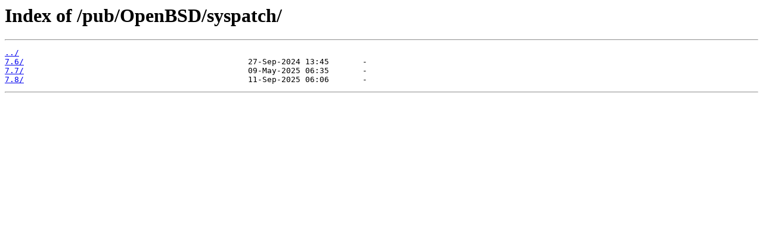

--- FILE ---
content_type: text/html
request_url: http://mirror.f-droid.org/pub/OpenBSD/syspatch/?C=S&O=A
body_size: 480
content:
<html>
<head><title>Index of /pub/OpenBSD/syspatch/</title></head>
<body>
<h1>Index of /pub/OpenBSD/syspatch/</h1><hr><pre><a href="../">../</a>
<a href="7.6/">7.6/</a>                                               27-Sep-2024 13:45       -
<a href="7.7/">7.7/</a>                                               09-May-2025 06:35       -
<a href="7.8/">7.8/</a>                                               11-Sep-2025 06:06       -
</pre><hr></body>
</html>
